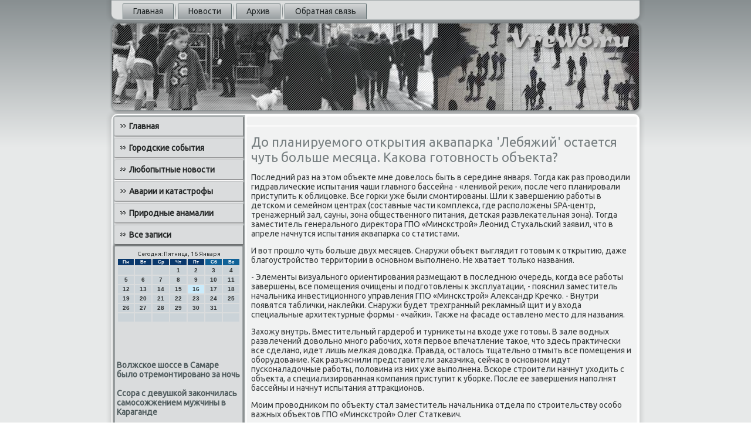

--- FILE ---
content_type: text/html; charset=UTF-8
request_url: http://www.vrewo.ru/reotposa675.htm
body_size: 7708
content:
<!DOCTYPE html PUBLIC "-//W3C//DTD XHTML 1.0 Strict//EN" "http://www.w3.org/TR/xhtml1/DTD/xhtml1-strict.dtd">
    <html xmlns="http://www.w3.org/1999/xhtml"><head>
<meta http-equiv="Content-Type" content="text/html; charset=utf-8" />
<link rel="shortcut icon" href="favicon.ico" type="image/x-icon" />
     <meta name="author" content="vrewo.ru" />
  <title>До планируемого открытия аквапарка 'Лебяжий' остается чуть больше месяца. Какова готовность объекта?</title>

    <meta name="viewport" content="initial-scale = 1.0, maximum-scale = 1.0, user-scalable = no, width = device-width">
    <!--[if lt IE 9]><script src="https://html5shiv.googlecode.com/svn/trunk/html5.js"></script><![endif]-->
    <link rel="stylesheet" href="style.css" media="screen">
    <!--[if lte IE 7]><link rel="stylesheet" href="style.ie7.css" media="screen" /><![endif]-->
    <link rel="stylesheet" href="style.responsive.css" media="all">
<link rel="stylesheet" type="text/css" href="http://fonts.googleapis.com/css?family=Ubuntu&amp;subset=latin">
    <script src="jquery.js"></script>
    <script src="script.js"></script>
    <script src="script.responsive.js"></script>
<style>.p-fswcontent .p-fswpostcontent-0 .layout-item-0 { padding-right: 10px;padding-left: 10px;  }
.ie7 .p-fswpost .p-fswlayout-cell {border:none !important; padding:0 !important; }
.ie6 .p-fswpost .p-fswlayout-cell {border:none !important; padding:0 !important; }

</style></head>

<body class="not-front not-logged-in page-node node-type-story no-sidebars">

<div id="p-fswmain">
<nav class="p-fswnav">
     
    <ul class="p-fswhmenu">
<li class="leaf"><a href="default.htm" title="Главная">Главная</a></li><li class="leaf"><a href="sonowosta.htm" title="Новости">Новости</a></li><li class="leaf"><a href="arhzapisu.htm" title="Архив записей">Архив</a></li><li class="leaf"><a href="zacontact.htm" title="Контакты">Обратная связь</a></li>
</ul></nav><header class="p-fswheader">
    <div class="p-fswshapes">
        
            </div>






                
                    
</header>
<div class="p-fswsheet clearfix">
            <div class="p-fswlayout-wrapper">
                <div class="p-fswcontent-layout">
                    <div class="p-fswcontent-layout-row">
                        <div class="p-fswlayout-cell p-fswsidebar1">                   <div class="p-fswvmenublock clearfix">
        <div class="p-fswvmenublockcontent">
<ul class="p-fswvmenu"><li class="leaf last"><a href="default.htm">Главная</a></li><li class="leaf last"><a href="horodskoes.htm">Городские события</a></li><li class="leaf last"><a href="lubopitnow.htm">Любопытные новости</a></li><li class="leaf last"><a href="dowariyicata.htm">Аварии и катастрофы</a></li><li class="leaf last"><a href="anomalypriro.htm">Природные анамалии</a></li><li class="leaf last"><a href="bevsezapi.htm">Все записи</a></li>
</ul>   </div>
                           </div>
                <div class="clear-block block block-block" id="block-block-1">
        <div class="p-fswblock clearfix">
         <div class="p-fswblockcontent"><SCRIPT language=JavaScript>
<!--
now = new Date();
function print_date() {
 var day = now.getDay();
 var dayname;

 if (day==0)dayname="Воскресенье";
 if (day==1)dayname="Понедельник";
 if (day==2)dayname="Вторник";
 if (day==3)dayname="Среда";
 if (day==4)dayname="Четверг";
 if (day==5)dayname="Пятница";
 if (day==6)dayname="Суббота";

 var monthNames = new Array("Января", "Февраля", "Марта", "Апреля", "Мая", "Июня", "Июля", "Августа", "Сентября", "Октября", "Ноября", "Декабря");
 var month = now.getMonth();
 var monthName = monthNames[month];
 var year = now.getYear();

 if ( year < 1000 ) year += 1900;
 var datestring = dayname + ', ' + now.getDate() + ' ' + monthName;
 document.write('<NOBR>Сегодня:&nbsp;' + datestring + '</NOBR>');
}
//-->
</SCRIPT>



<P align=center><FONT size=-2>
<SCRIPT language=JavaScript>
<!--
print_date();
//-->
</SCRIPT></FONT>

<script language="JavaScript">
<!--
document.write(datastr);
-->
</script> 

<script language="javascript">
<!--
var dDate = new Date();
var dCurMonth = dDate.getMonth();
var dCurDayOfMonth = dDate.getDate();
var dCurYear = dDate.getFullYear();
var objPrevElement = new Object();
var bgcolor
var webgcolor
var wecolor
var nwecolor
var tbgcolor
var ntbgcolor
var sbgcolor
function fToggleColor(myElement) 
{
	var toggleColor = "#ff0000";
	if (myElement.id == "calDateText") 
		{
			if (myElement.color == toggleColor) 
				{
					myElement.color = "";
				} 
			else 
				{
					myElement.color = toggleColor;
				}
		} 
	else 
		if ((myElement.id == "calCell") || (myElement.id == "calTodayCell"))
			{
				for (var i in myElement.children) 
					{
						if (myElement.children[i].id == "calDateText") 
							{
								if (myElement.children[i].color == toggleColor) 
									{
										myElement.children[i].color = "";
									} 
								else 
									{
										myElement.children[i].color = toggleColor;
									}
							}
					}
			}
}

function fSetSelectedDay(myElement)
{
	if (myElement.id == "calCell") 
		{
			if (!isNaN(parseInt(myElement.children["calDateText"].innerText))) 
				{
					myElement.bgColor = sbgcolor;
					objPrevElement.bgColor = ntbgcolor;
					document.all.calSelectedDate.value = parseInt(myElement.children["calDateText"].innerText);
					objPrevElement = myElement;
				}
		}
}

function fGetDaysInMonth(iMonth, iYear) 
{
	var dPrevDate = new Date(iYear, iMonth, 0);
	return dPrevDate.getDate();
}

function fBuildCal(iYear, iMonth, iDayStyle) 
{
	var aMonth = new Array();
	aMonth[0] = new Array(7);
	aMonth[1] = new Array(7);
	aMonth[2] = new Array(7);
	aMonth[3] = new Array(7);
	aMonth[4] = new Array(7);
	aMonth[5] = new Array(7);
	aMonth[6] = new Array(7);
	var dCalDate = new Date(iYear, iMonth-1, 1);
	var iDayOfFirst = dCalDate.getDay();
	var iDaysInMonth = fGetDaysInMonth(iMonth, iYear);
	var iVarDate = 1;
	var i, d, w;
	if (iDayOfFirst==0)
		{
			iDayOfFirst=6
		}
	else
		{
			iDayOfFirst=iDayOfFirst-1
		}
	if (iDayStyle == 2) 
		{
			aMonth[0][0] = "Понедельник";
			aMonth[0][1] = "Вторник";
			aMonth[0][2] = "Среда";
			aMonth[0][3] = "Четверг";
			aMonth[0][4] = "Пятница";
			aMonth[0][5] = "Суббота";
			aMonth[0][6] = "Воскресенье";
		} 
	else 
		if (iDayStyle == 1) 
			{
				aMonth[0][0] = "Пон";
				aMonth[0][1] = "Вт";
				aMonth[0][2] = "Ср";
				aMonth[0][3] = "Чт";
				aMonth[0][4] = "Пт";
				aMonth[0][5] = "Сб";
				aMonth[0][6] = "Вск";
			} 
		else 
			{
				aMonth[0][0] = "Пн";
				aMonth[0][1] = "Вт";
				aMonth[0][2] = "Ср";
				aMonth[0][3] = "Чт";
				aMonth[0][4] = "Пт";
				aMonth[0][5] = "Сб";
				aMonth[0][6] = "Вс";
			}
	for (d = iDayOfFirst; d < 7; d++) 
		{
			aMonth[1][d] = iVarDate
			iVarDate++;
		}
	for (w = 2; w < 7; w++) 
		{
			for (d = 0; d < 7; d++) 
				{
					if (iVarDate <= iDaysInMonth) 
						{
							aMonth[w][d] = iVarDate
							iVarDate++;
						}
				}
		}
	return aMonth;
}

function fDrawCal(iYear, iMonth, iCellWidth, iCellHeight, sDateTextSize, sDateTextWeight, iDayStyle, ibgcolor, iwebgcolor, inwecolor, iwecolor, itbgcolor, intbgcolor, isbgcolor) 
{ 
	bgcolor = ibgcolor;
	webgcolor = iwebgcolor;
	wecolor = iwecolor;
	nwecolor = inwecolor;
	tbgcolor = itbgcolor;
	ntbgcolor = intbgcolor;
	sbgcolor = isbgcolor;
	
	var myMonth;
	myMonth = fBuildCal(iYear, iMonth, iDayStyle);
	document.write("<table border='0'>")
	document.write("<tr>");
	document.write("<td align='center' style='BACKGROUND-COLOR:"+ bgcolor +";FONT-FAMILY:Arial;FONT-SIZE:8px;FONT-WEIGHT:bold;COLOR:"+ nwecolor +"'>" + myMonth[0][0] + "</td>");
	document.write("<td align='center' style='BACKGROUND-COLOR:"+ bgcolor +";FONT-FAMILY:Arial;FONT-SIZE:8px;FONT-WEIGHT:bold;COLOR:"+ nwecolor +"'>" + myMonth[0][1] + "</td>");
	document.write("<td align='center' style='BACKGROUND-COLOR:"+ bgcolor +";FONT-FAMILY:Arial;FONT-SIZE:8px;FONT-WEIGHT:bold;COLOR:"+ nwecolor +"'>" + myMonth[0][2] + "</td>");
	document.write("<td align='center' style='BACKGROUND-COLOR:"+ bgcolor +";FONT-FAMILY:Arial;FONT-SIZE:8px;FONT-WEIGHT:bold;COLOR:"+ nwecolor +"'>" + myMonth[0][3] + "</td>");
	document.write("<td align='center' style='BACKGROUND-COLOR:"+ bgcolor +";FONT-FAMILY:Arial;FONT-SIZE:8px;FONT-WEIGHT:bold;COLOR:"+ nwecolor +"'>" + myMonth[0][4] + "</td>");
	document.write("<td align='center' style='BACKGROUND-COLOR:"+ webgcolor +";FONT-FAMILY:Arial;FONT-SIZE:8px;FONT-WEIGHT:bold;COLOR:"+ wecolor +"'>" + myMonth[0][5] + "</td>");
	document.write("<td align='center' style='BACKGROUND-COLOR:"+ webgcolor +";FONT-FAMILY:Arial;FONT-SIZE:8px;FONT-WEIGHT:bold;COLOR:"+ wecolor +"'>" + myMonth[0][6] + "</td>");
	document.write("</tr>");
	for (w = 1; w < 7; w++) 
		{
			document.write("<tr>")
			for (d = 0; d < 7; d++) 
				{
					if (myMonth[w][d]==dCurDayOfMonth)
						{
							document.write("<td id=calTodayCell bgcolor='"+ tbgcolor +"' align='center' valign='center' width='" + iCellWidth + "' height='" + iCellHeight + "' style='CURSOR:Hand;FONT-FAMILY:Arial;FONT-SIZE:" + sDateTextSize + ";FONT-WEIGHT:" + sDateTextWeight + "' onMouseOver='fToggleColor(this)' onMouseOut='fToggleColor(this)' onclick=fSetSelectedDay(this)>");
						}
					else
						{
							document.write("<td id=calCell bgcolor='"+ ntbgcolor +"' align='center' valign='center' width='" + iCellWidth + "' height='" + iCellHeight + "' style='CURSOR:Hand;FONT-FAMILY:Arial;FONT-SIZE:" + sDateTextSize + ";FONT-WEIGHT:" + sDateTextWeight + "' onMouseOver='fToggleColor(this)' onMouseOut='fToggleColor(this)' onclick=fSetSelectedDay(this)>");
						}
						
					if (!isNaN(myMonth[w][d])) 
						{
							document.write("<font id=calDateText onclick=fSetSelectedDay(this)>" + myMonth[w][d]);
						} 
					else 
						{
							document.write("<font id=calDateText onclick=fSetSelectedDay(this)>");
						}
					document.write("</td>")
				}
			document.write("</tr>");
		}
	document.write("</table>")
	}
	
function fUpdateCal(iYear, iMonth) 
{
	myMonth = fBuildCal(iYear, iMonth);
	objPrevElement.bgColor = ntbgcolor;
	if (((iMonth-1)==dCurMonth) && (iYear==dCurYear))
		{
			calTodayCell.bgColor = tbgcolor
		}
	else
		{
			calTodayCell.bgColor = ntbgcolor
		}
	document.all.calSelectedDate.value = "";
	for (w = 1; w < 7; w++) 
		{
			for (d = 0; d < 7; d++) 
				{
					if (!isNaN(myMonth[w][d])) 
						{
							calDateText[((7*w)+d)-7].innerText = myMonth[w][d];
						} 
					else 
						{
							calDateText[((7*w)+d)-7].innerText = " ";
						}
				}
		}
}
	
-->
</script>


<script language="JavaScript" for=window event=onload>
<!--
	var dCurDate = new Date();
	frmCalendar.tbSelMonth.options[dCurDate.getMonth()].selected = true;
	for (i = 0; i < frmCalendar.tbSelYear.length; i++)
		if (frmCalendar.tbSelYear.options[i].value == dCurDate.getFullYear())
			frmCalendar.tbSelYear.options[i].selected = true;
-->
</script>
			<script language="JavaScript">
				<!--
				var dCurDate = new Date();
				fDrawCal(dCurDate.getFullYear(), dCurDate.getMonth()+1, 30, 12, "10px", "bold", 3, "#0A386C", "#106197", "white", "white", "#CAEBFB", "#CBD3D8", "#b0c4de");
				-->
			</script> 
<br /><br />
<br />
<br />
     <a href="basmohide2.htm">Волжское шоссе в Самаре было отремонтировано за ночь</a>
<br /><br />     <a href="felistokol176.htm">Ссора с девушкой закончилась самосожжением мужчины в Караганде</a>
<br /><br />     </div>       </div>    </div>
                </div>                        <div class="p-fswlayout-cell p-fswcontent">
          <article class="p-fswpost p-fswarticle">
                        <div class="p-fswpostcontent">      </div> </article>
                 <div id="node-7675" class="node story promote">
<article class="p-fswpost p-fswarticle">
                                <h1 class='p-fswpostheader'><span class='p-fswpostheadericon'>До планируемого открытия аквапарка 'Лебяжий' остается чуть больше месяца. Какова готовность объекта?</span></h1>   <div class="p-fswpostcontent p-fswpostcontent-0 clearfix">                            <div class="p-fswarticle">  <p>Последний раз на этом объекте мне довелось быть в середине января. Тогда как раз проводили гидравлические испытания чаши главного бассейна - «ленивой реки», после чего планировали приступить к облицовке. Все горки уже были смонтированы. Шли к завершению работы в детском и семейном центрах (составные части комплекса, где расположены SPA-центр, тренажерный зал, сауны, зона общественного питания, детская развлекательная зона). Тогда заместитель генерального директора ГПО «Минскстрой» Леонид Стухальский заявил, что в апреле начнутся испытания аквапарка со статистами.</p><p>И вот прошло чуть больше двух месяцев. Снаружи объект выглядит готовым к открытию, даже благоустройство территории в основном выполнено. Не хватает только названия.</p><p>- Элементы визуального ориентирования размещают в последнюю очередь, когда все работы завершены, все помещения очищены и подготовлены к эксплуатации, - пояснил заместитель начальника инвестиционного управления ГПО «Минскстрой» Александр Кречко. - Внутри появятся таблички, наклейки. Снаружи будет трехгранный рекламный щит и у входа специальные архитектурные формы - «чайки». Также на фасаде оставлено место для названия.</p><p>Захожу внутрь. Вместительный гардероб и турникеты на входе уже готовы. В зале водных развлечений довольно много рабочих, хотя первое впечатление такое, что здесь практически все сделано, идет лишь мелкая доводка. Правда, осталось тщательно отмыть все помещения и оборудование. Как разъяснили представители заказчика, сейчас в основном идут пусконаладочные работы, половина из них уже выполнена. Вскоре строители начнут уходить с объекта, а специализированная компания приступит к уборке. После ее завершения наполнят бассейны и начнут испытания аттракционов.</p><p>Моим проводником по объекту стал заместитель начальника отдела по строительству особо важных объектов ГПО «Минскстрой» Олег Статкевич.</p><p>Интересуюсь у него, все ли из запроектированного удалось воплотить. Будет ли, например, грот, задуманный архитекторами?</p><p>Мы заходим в небольшое помещение, действительно напоминающее пещеру. В него можно заплыть, двигаясь по самому длинному бассейну - «ленивой реке». Здесь еще идет облицовка стен.</p><p>- В дождевых гротах будет имитация скал, с которых течет вода, с пола должен подниматься пар, причем воздух будет ароматизирован, - рассказывает Олег Михайлович.</p><p>Затем подходим к двум серфинг-тренажерам.</p><p>- Здесь можно будут кататься на доске для серфинга, говорит О. Статкевич. - Монтаж этого аттракциона курируют канадские специалисты, работы должны завершить к началу апреля.</p><p>В общей сложности и внутри, и снаружи комплекса будет 16 горок и аттракционов.</p><p>- А какая из них самая крутая? - интересуюсь у специалиста.</p><p>- Снаружи есть такая, из нержавейки, за счет траектории движения там развивается большая скорость, по-моему, до 70 км/ч. Внутри есть горки, соответствующие 7-му уровню сложности по 10-балльной системе. Одна из них начинается на самой высокой отметке, выходит на улицу, там петляет, а заканчивается внутри здания. А всего таких комбинированных горок (помещение - улица - помещение) три.</p><p>Кстати, по словам специалиста, внутри этих труб сделана светодиодная подсветка и даже музыка будет играть.</p><p>Покатавшись на горках, приятно будет понежиться в гидромассажных ваннах или поплавать по «ленивой реке». По ней, как и планировалось, можно даже выплыть наружу. Особенно здорово это должно выглядеть зимой, когда вокруг снег, а ты плывешь под навесом, прикрывающим от осадков.</p><p>- Планировалось, что интерьеры зала водных развлечений будут напоминать джунгли. Так и будет?</p><p>- Да, здесь появится много декора: пальмы, висячие лианы и прочее.</p><p>Для малышей в закрытой акватории готов специальный бассейн с игровым оборудованием.</p><p>Второй детский городок разместился снаружи, в открытой зоне аквапарка, которая будет работать в летний период. Этот аттракцион рассчитан на ребят постарше.</p><p>Кроме водных развлечений в комплексе есть еще много составляющих. Например, ресторан «Кантри чикен». Или большая SPA-зона, куда входят 8 бань. Помимо русской парной, финской сауны, турецкого хамама здесь будут и лакониум (сухая баня), тепидариум (физиологически регенерирующая), калдариум (тепловая кабина с повышенной влажностью и температурой 37-45 &deg;С), а также соляная и «снежная» комнаты. Рядом - кабинеты релаксационных, антистрессовых, восстанавливающих SPA-программ.</p><p>Желающие смогут позаниматься в тренажерном зале. А посетители с детьми - пристроить своих чад в семейном центре КаZкI, где есть игровые зоны, лабиринты, карусели, конфиленд и другие развлечения. Сегодня эти части комплекса полностью готовы к приему гостей.</p><p>Отдельно хочется упомянуть еще один аттракцион - «Дарк райд». Заглянув в подвал, где он находится, мы как раз увидели последние приготовления к испытанию оборудования.</p><p>«Дарк райд» - это межгалактическое путешествие на другую планету, где придется сражаться с космическими пиратами, которые захватили лаборатории землян. Предварительно посетители посмотрят 5D-фильм, который подготовит их к предстоящим испытаниям. По окончании самый ловкий путешественник, набравший наибольшее количество баллов, сможет выбрать себе бонус в сувенирном киоске. Вся 300-метровая трасса уже готова. Планируется, что курсировать по ней будут 10 специальных машинок. Они подаются к старту каждые 25 секунд. Движение сопровождается различными спецэффектами. Аттракцион предназначен для посетителей от 10 лет и старше.</p><p>Как пояснил президент компании - поставщика оборудования Борис Кофман, обслуживать аттракцион будут всего 4 человека: оператор за компьютером и его помощники, следящие за порядком при посадке и высадке. Для людей с ограниченными возможностями есть отдельный коридор.</p><p>В начале апреля все работы в аквапарке планируется завершить. Наступит черед испытаний. В это время ожидается приезд специалистов международной организации ТЮФ, которая принимает все аттракционы, тестируя их на безопасность. После устранения замечаний, на что понадобится время, наступит второй этап испытаний. После того как выдадут сертификат безопасности, аквапарк будет готов к приему посетителей.</p><p>Фото автора</p>                  </div>                  </div></article></div></div>          </div>
                </div>
            </div><footer class="p-fswfooter">
<p>www.vrewo.ru © Городские события, любопытные новοсти, аварии и катастрофы</p>
</footer>

    </div>
    </div>


</body>
</html>